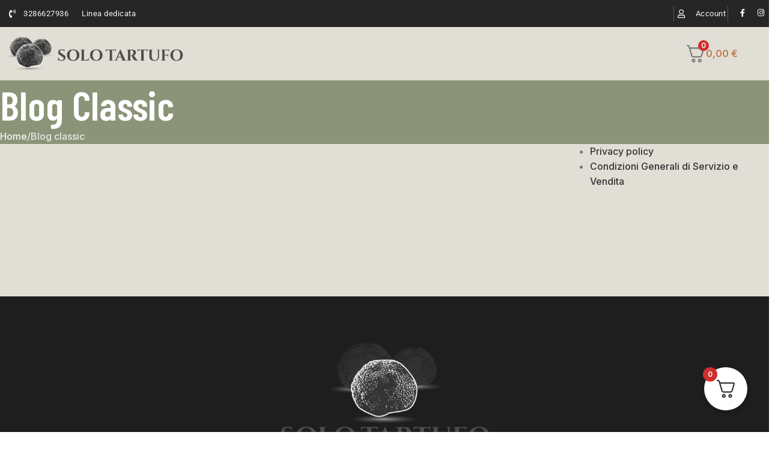

--- FILE ---
content_type: text/css
request_url: https://solotartufo.com/wp-content/uploads/elementor/css/post-4568.css?ver=1751020338
body_size: 2606
content:
.elementor-4568 .elementor-element.elementor-element-9d7691e:not(.elementor-motion-effects-element-type-background), .elementor-4568 .elementor-element.elementor-element-9d7691e > .elementor-motion-effects-container > .elementor-motion-effects-layer{background-color:#262626;}.elementor-4568 .elementor-element.elementor-element-9d7691e{transition:background 0.3s, border 0.3s, border-radius 0.3s, box-shadow 0.3s;margin:0px 0px 0px 0px;padding:10px 0px 10px 0px;}.elementor-4568 .elementor-element.elementor-element-9d7691e > .elementor-background-overlay{transition:background 0.3s, border-radius 0.3s, opacity 0.3s;}.elementor-bc-flex-widget .elementor-4568 .elementor-element.elementor-element-d2760b6.elementor-column .elementor-widget-wrap{align-items:center;}.elementor-4568 .elementor-element.elementor-element-d2760b6.elementor-column.elementor-element[data-element_type="column"] > .elementor-widget-wrap.elementor-element-populated{align-content:center;align-items:center;}.elementor-4568 .elementor-element.elementor-element-d2760b6.elementor-column > .elementor-widget-wrap{justify-content:center;}.elementor-4568 .elementor-element.elementor-element-d2760b6 > .elementor-element-populated{margin:0px 0px 0px 0px;--e-column-margin-right:0px;--e-column-margin-left:0px;padding:0px 0px 0px 0px;}.elementor-4568 .elementor-element.elementor-element-73a4707 .elementor-icon-list-items:not(.elementor-inline-items) .elementor-icon-list-item:not(:last-child){padding-bottom:calc(0px/2);}.elementor-4568 .elementor-element.elementor-element-73a4707 .elementor-icon-list-items:not(.elementor-inline-items) .elementor-icon-list-item:not(:first-child){margin-top:calc(0px/2);}.elementor-4568 .elementor-element.elementor-element-73a4707 .elementor-icon-list-items.elementor-inline-items .elementor-icon-list-item{margin-right:calc(0px/2);margin-left:calc(0px/2);}.elementor-4568 .elementor-element.elementor-element-73a4707 .elementor-icon-list-items.elementor-inline-items{margin-right:calc(-0px/2);margin-left:calc(-0px/2);}body.rtl .elementor-4568 .elementor-element.elementor-element-73a4707 .elementor-icon-list-items.elementor-inline-items .elementor-icon-list-item:after{left:calc(-0px/2);}body:not(.rtl) .elementor-4568 .elementor-element.elementor-element-73a4707 .elementor-icon-list-items.elementor-inline-items .elementor-icon-list-item:after{right:calc(-0px/2);}.elementor-4568 .elementor-element.elementor-element-73a4707 .elementor-icon-list-icon i{color:#FFFFFF;transition:color 0.3s;}.elementor-4568 .elementor-element.elementor-element-73a4707 .elementor-icon-list-icon svg{fill:#FFFFFF;transition:fill 0.3s;}.elementor-4568 .elementor-element.elementor-element-73a4707{--e-icon-list-icon-size:14px;--icon-vertical-offset:0px;}.elementor-4568 .elementor-element.elementor-element-73a4707 .elementor-icon-list-icon{padding-right:5px;}.elementor-4568 .elementor-element.elementor-element-73a4707 .elementor-icon-list-item > .elementor-icon-list-text, .elementor-4568 .elementor-element.elementor-element-73a4707 .elementor-icon-list-item > a{font-family:"Roboto", Sans-serif;font-size:13px;font-weight:400;letter-spacing:0.5px;}.elementor-4568 .elementor-element.elementor-element-73a4707 .elementor-icon-list-text{color:#F5F5F5;transition:color 0.3s;}.elementor-4568 .elementor-element.elementor-element-73a4707 .elementor-icon-list-item:hover .elementor-icon-list-text{color:#ECECEC;}.elementor-bc-flex-widget .elementor-4568 .elementor-element.elementor-element-b37b562.elementor-column .elementor-widget-wrap{align-items:center;}.elementor-4568 .elementor-element.elementor-element-b37b562.elementor-column.elementor-element[data-element_type="column"] > .elementor-widget-wrap.elementor-element-populated{align-content:center;align-items:center;}.elementor-4568 .elementor-element.elementor-element-b37b562.elementor-column > .elementor-widget-wrap{justify-content:center;}.elementor-4568 .elementor-element.elementor-element-b37b562 > .elementor-element-populated{margin:0px 0px 0px 0px;--e-column-margin-right:0px;--e-column-margin-left:0px;padding:0px 0px 0px 0px;}.elementor-4568 .elementor-element.elementor-element-0340db8 .elementor-icon-list-items:not(.elementor-inline-items) .elementor-icon-list-item:not(:last-child){padding-bottom:calc(0px/2);}.elementor-4568 .elementor-element.elementor-element-0340db8 .elementor-icon-list-items:not(.elementor-inline-items) .elementor-icon-list-item:not(:first-child){margin-top:calc(0px/2);}.elementor-4568 .elementor-element.elementor-element-0340db8 .elementor-icon-list-items.elementor-inline-items .elementor-icon-list-item{margin-right:calc(0px/2);margin-left:calc(0px/2);}.elementor-4568 .elementor-element.elementor-element-0340db8 .elementor-icon-list-items.elementor-inline-items{margin-right:calc(-0px/2);margin-left:calc(-0px/2);}body.rtl .elementor-4568 .elementor-element.elementor-element-0340db8 .elementor-icon-list-items.elementor-inline-items .elementor-icon-list-item:after{left:calc(-0px/2);}body:not(.rtl) .elementor-4568 .elementor-element.elementor-element-0340db8 .elementor-icon-list-items.elementor-inline-items .elementor-icon-list-item:after{right:calc(-0px/2);}.elementor-4568 .elementor-element.elementor-element-0340db8 .elementor-icon-list-icon i{color:#FFFFFF;transition:color 0.3s;}.elementor-4568 .elementor-element.elementor-element-0340db8 .elementor-icon-list-icon svg{fill:#FFFFFF;transition:fill 0.3s;}.elementor-4568 .elementor-element.elementor-element-0340db8{--e-icon-list-icon-size:14px;--icon-vertical-offset:0px;}.elementor-4568 .elementor-element.elementor-element-0340db8 .elementor-icon-list-icon{padding-right:10px;}.elementor-4568 .elementor-element.elementor-element-0340db8 .elementor-icon-list-item > .elementor-icon-list-text, .elementor-4568 .elementor-element.elementor-element-0340db8 .elementor-icon-list-item > a{font-family:"Roboto", Sans-serif;font-size:13px;font-weight:400;letter-spacing:0.5px;}.elementor-4568 .elementor-element.elementor-element-0340db8 .elementor-icon-list-text{color:#F5F5F5;transition:color 0.3s;}.elementor-4568 .elementor-element.elementor-element-0340db8 .elementor-icon-list-item:hover .elementor-icon-list-text{color:#ECECEC;}.elementor-4568 .elementor-element.elementor-element-15f7814 > .elementor-element-populated{margin:0px 0px 0px 0px;--e-column-margin-right:0px;--e-column-margin-left:0px;padding:0px 0px 0px 0px;}.elementor-bc-flex-widget .elementor-4568 .elementor-element.elementor-element-332bcc4.elementor-column .elementor-widget-wrap{align-items:center;}.elementor-4568 .elementor-element.elementor-element-332bcc4.elementor-column.elementor-element[data-element_type="column"] > .elementor-widget-wrap.elementor-element-populated{align-content:center;align-items:center;}.elementor-4568 .elementor-element.elementor-element-332bcc4.elementor-column > .elementor-widget-wrap{justify-content:center;}.elementor-4568 .elementor-element.elementor-element-332bcc4 > .elementor-widget-wrap > .elementor-widget:not(.elementor-widget__width-auto):not(.elementor-widget__width-initial):not(:last-child):not(.elementor-absolute){margin-bottom:0px;}.elementor-4568 .elementor-element.elementor-element-332bcc4 > .elementor-element-populated{border-style:solid;border-width:0px 1px 0px 1px;border-color:#5B5B5B;margin:0px 0px 0px 0px;--e-column-margin-right:0px;--e-column-margin-left:0px;padding:0px 0px 0px 0px;}.elementor-4568 .elementor-element.elementor-element-0d05f65 .elementor-icon-list-items:not(.elementor-inline-items) .elementor-icon-list-item:not(:last-child){padding-bottom:calc(0px/2);}.elementor-4568 .elementor-element.elementor-element-0d05f65 .elementor-icon-list-items:not(.elementor-inline-items) .elementor-icon-list-item:not(:first-child){margin-top:calc(0px/2);}.elementor-4568 .elementor-element.elementor-element-0d05f65 .elementor-icon-list-items.elementor-inline-items .elementor-icon-list-item{margin-right:calc(0px/2);margin-left:calc(0px/2);}.elementor-4568 .elementor-element.elementor-element-0d05f65 .elementor-icon-list-items.elementor-inline-items{margin-right:calc(-0px/2);margin-left:calc(-0px/2);}body.rtl .elementor-4568 .elementor-element.elementor-element-0d05f65 .elementor-icon-list-items.elementor-inline-items .elementor-icon-list-item:after{left:calc(-0px/2);}body:not(.rtl) .elementor-4568 .elementor-element.elementor-element-0d05f65 .elementor-icon-list-items.elementor-inline-items .elementor-icon-list-item:after{right:calc(-0px/2);}.elementor-4568 .elementor-element.elementor-element-0d05f65 .elementor-icon-list-icon i{color:#FFFFFF;transition:color 0.3s;}.elementor-4568 .elementor-element.elementor-element-0d05f65 .elementor-icon-list-icon svg{fill:#FFFFFF;transition:fill 0.3s;}.elementor-4568 .elementor-element.elementor-element-0d05f65{--e-icon-list-icon-size:14px;--icon-vertical-offset:0px;}.elementor-4568 .elementor-element.elementor-element-0d05f65 .elementor-icon-list-icon{padding-right:10px;}.elementor-4568 .elementor-element.elementor-element-0d05f65 .elementor-icon-list-item > .elementor-icon-list-text, .elementor-4568 .elementor-element.elementor-element-0d05f65 .elementor-icon-list-item > a{font-family:"Roboto", Sans-serif;font-size:13px;font-weight:400;letter-spacing:0.5px;}.elementor-4568 .elementor-element.elementor-element-0d05f65 .elementor-icon-list-text{color:#F5F5F5;transition:color 0.3s;}.elementor-4568 .elementor-element.elementor-element-0d05f65 .elementor-icon-list-item:hover .elementor-icon-list-text{color:#ECECEC;}.elementor-bc-flex-widget .elementor-4568 .elementor-element.elementor-element-3255ec1.elementor-column .elementor-widget-wrap{align-items:center;}.elementor-4568 .elementor-element.elementor-element-3255ec1.elementor-column.elementor-element[data-element_type="column"] > .elementor-widget-wrap.elementor-element-populated{align-content:center;align-items:center;}.elementor-4568 .elementor-element.elementor-element-3255ec1 > .elementor-element-populated{margin:0px 0px 0px 0px;--e-column-margin-right:0px;--e-column-margin-left:0px;padding:0px 0px 0px 0px;}.elementor-4568 .elementor-element.elementor-element-e3b3e3b{--grid-template-columns:repeat(0, auto);--icon-size:13px;--grid-column-gap:5px;--grid-row-gap:0px;}.elementor-4568 .elementor-element.elementor-element-e3b3e3b .elementor-widget-container{text-align:center;}.elementor-4568 .elementor-element.elementor-element-e3b3e3b .elementor-social-icon{background-color:#A0979700;--icon-padding:0.3em;}.elementor-4568 .elementor-element.elementor-element-e3b3e3b .elementor-social-icon i{color:#FFFFFF;}.elementor-4568 .elementor-element.elementor-element-e3b3e3b .elementor-social-icon svg{fill:#FFFFFF;}.elementor-4568 .elementor-element.elementor-element-e3b3e3b .elementor-social-icon:hover i{color:#ECECEC;}.elementor-4568 .elementor-element.elementor-element-e3b3e3b .elementor-social-icon:hover svg{fill:#ECECEC;}.elementor-4568 .elementor-element.elementor-element-787adfe:not(.elementor-motion-effects-element-type-background), .elementor-4568 .elementor-element.elementor-element-787adfe > .elementor-motion-effects-container > .elementor-motion-effects-layer{background-color:#262626;}.elementor-4568 .elementor-element.elementor-element-787adfe{transition:background 0.3s, border 0.3s, border-radius 0.3s, box-shadow 0.3s;margin:0px 0px 0px 0px;padding:10px 0px 10px 0px;}.elementor-4568 .elementor-element.elementor-element-787adfe > .elementor-background-overlay{transition:background 0.3s, border-radius 0.3s, opacity 0.3s;}.elementor-bc-flex-widget .elementor-4568 .elementor-element.elementor-element-d60a51c.elementor-column .elementor-widget-wrap{align-items:center;}.elementor-4568 .elementor-element.elementor-element-d60a51c.elementor-column.elementor-element[data-element_type="column"] > .elementor-widget-wrap.elementor-element-populated{align-content:center;align-items:center;}.elementor-4568 .elementor-element.elementor-element-d60a51c.elementor-column > .elementor-widget-wrap{justify-content:center;}.elementor-4568 .elementor-element.elementor-element-d60a51c > .elementor-element-populated{margin:0px 0px 0px 0px;--e-column-margin-right:0px;--e-column-margin-left:0px;padding:0px 0px 0px 0px;}.elementor-4568 .elementor-element.elementor-element-3c48d4d .elementor-icon-list-items:not(.elementor-inline-items) .elementor-icon-list-item:not(:last-child){padding-bottom:calc(0px/2);}.elementor-4568 .elementor-element.elementor-element-3c48d4d .elementor-icon-list-items:not(.elementor-inline-items) .elementor-icon-list-item:not(:first-child){margin-top:calc(0px/2);}.elementor-4568 .elementor-element.elementor-element-3c48d4d .elementor-icon-list-items.elementor-inline-items .elementor-icon-list-item{margin-right:calc(0px/2);margin-left:calc(0px/2);}.elementor-4568 .elementor-element.elementor-element-3c48d4d .elementor-icon-list-items.elementor-inline-items{margin-right:calc(-0px/2);margin-left:calc(-0px/2);}body.rtl .elementor-4568 .elementor-element.elementor-element-3c48d4d .elementor-icon-list-items.elementor-inline-items .elementor-icon-list-item:after{left:calc(-0px/2);}body:not(.rtl) .elementor-4568 .elementor-element.elementor-element-3c48d4d .elementor-icon-list-items.elementor-inline-items .elementor-icon-list-item:after{right:calc(-0px/2);}.elementor-4568 .elementor-element.elementor-element-3c48d4d .elementor-icon-list-icon i{color:#FFFFFF;transition:color 0.3s;}.elementor-4568 .elementor-element.elementor-element-3c48d4d .elementor-icon-list-icon svg{fill:#FFFFFF;transition:fill 0.3s;}.elementor-4568 .elementor-element.elementor-element-3c48d4d{--e-icon-list-icon-size:14px;--icon-vertical-offset:0px;}.elementor-4568 .elementor-element.elementor-element-3c48d4d .elementor-icon-list-icon{padding-right:10px;}.elementor-4568 .elementor-element.elementor-element-3c48d4d .elementor-icon-list-item > .elementor-icon-list-text, .elementor-4568 .elementor-element.elementor-element-3c48d4d .elementor-icon-list-item > a{font-family:"Roboto", Sans-serif;font-size:13px;font-weight:400;letter-spacing:0.5px;}.elementor-4568 .elementor-element.elementor-element-3c48d4d .elementor-icon-list-text{color:#F5F5F5;transition:color 0.3s;}.elementor-4568 .elementor-element.elementor-element-3c48d4d .elementor-icon-list-item:hover .elementor-icon-list-text{color:#ECECEC;}.elementor-bc-flex-widget .elementor-4568 .elementor-element.elementor-element-9ec34eb.elementor-column .elementor-widget-wrap{align-items:center;}.elementor-4568 .elementor-element.elementor-element-9ec34eb.elementor-column.elementor-element[data-element_type="column"] > .elementor-widget-wrap.elementor-element-populated{align-content:center;align-items:center;}.elementor-4568 .elementor-element.elementor-element-9ec34eb.elementor-column > .elementor-widget-wrap{justify-content:center;}.elementor-4568 .elementor-element.elementor-element-9ec34eb > .elementor-element-populated{margin:0px 0px 0px 0px;--e-column-margin-right:0px;--e-column-margin-left:0px;padding:0px 0px 0px 0px;}.elementor-4568 .elementor-element.elementor-element-102b936 .elementor-icon-list-items:not(.elementor-inline-items) .elementor-icon-list-item:not(:last-child){padding-bottom:calc(0px/2);}.elementor-4568 .elementor-element.elementor-element-102b936 .elementor-icon-list-items:not(.elementor-inline-items) .elementor-icon-list-item:not(:first-child){margin-top:calc(0px/2);}.elementor-4568 .elementor-element.elementor-element-102b936 .elementor-icon-list-items.elementor-inline-items .elementor-icon-list-item{margin-right:calc(0px/2);margin-left:calc(0px/2);}.elementor-4568 .elementor-element.elementor-element-102b936 .elementor-icon-list-items.elementor-inline-items{margin-right:calc(-0px/2);margin-left:calc(-0px/2);}body.rtl .elementor-4568 .elementor-element.elementor-element-102b936 .elementor-icon-list-items.elementor-inline-items .elementor-icon-list-item:after{left:calc(-0px/2);}body:not(.rtl) .elementor-4568 .elementor-element.elementor-element-102b936 .elementor-icon-list-items.elementor-inline-items .elementor-icon-list-item:after{right:calc(-0px/2);}.elementor-4568 .elementor-element.elementor-element-102b936 .elementor-icon-list-icon i{color:#FFFFFF;transition:color 0.3s;}.elementor-4568 .elementor-element.elementor-element-102b936 .elementor-icon-list-icon svg{fill:#FFFFFF;transition:fill 0.3s;}.elementor-4568 .elementor-element.elementor-element-102b936{--e-icon-list-icon-size:14px;--icon-vertical-offset:0px;}.elementor-4568 .elementor-element.elementor-element-102b936 .elementor-icon-list-icon{padding-right:10px;}.elementor-4568 .elementor-element.elementor-element-102b936 .elementor-icon-list-item > .elementor-icon-list-text, .elementor-4568 .elementor-element.elementor-element-102b936 .elementor-icon-list-item > a{font-family:"Roboto", Sans-serif;font-size:13px;font-weight:400;letter-spacing:0.5px;}.elementor-4568 .elementor-element.elementor-element-102b936 .elementor-icon-list-text{color:#F5F5F5;transition:color 0.3s;}.elementor-4568 .elementor-element.elementor-element-102b936 .elementor-icon-list-item:hover .elementor-icon-list-text{color:#ECECEC;}.elementor-bc-flex-widget .elementor-4568 .elementor-element.elementor-element-25b5689.elementor-column .elementor-widget-wrap{align-items:center;}.elementor-4568 .elementor-element.elementor-element-25b5689.elementor-column.elementor-element[data-element_type="column"] > .elementor-widget-wrap.elementor-element-populated{align-content:center;align-items:center;}.elementor-4568 .elementor-element.elementor-element-25b5689 > .elementor-element-populated{margin:0px 0px 0px 0px;--e-column-margin-right:0px;--e-column-margin-left:0px;padding:0px 0px 0px 0px;}.elementor-4568 .elementor-element.elementor-element-77f6f40{--grid-template-columns:repeat(0, auto);--icon-size:13px;--grid-column-gap:5px;--grid-row-gap:0px;}.elementor-4568 .elementor-element.elementor-element-77f6f40 .elementor-widget-container{text-align:center;}.elementor-4568 .elementor-element.elementor-element-77f6f40 .elementor-social-icon{background-color:#A0979700;--icon-padding:0.3em;}.elementor-4568 .elementor-element.elementor-element-77f6f40 .elementor-social-icon i{color:#FFFFFF;}.elementor-4568 .elementor-element.elementor-element-77f6f40 .elementor-social-icon svg{fill:#FFFFFF;}.elementor-4568 .elementor-element.elementor-element-77f6f40 .elementor-social-icon:hover i{color:#ECECEC;}.elementor-4568 .elementor-element.elementor-element-77f6f40 .elementor-social-icon:hover svg{fill:#ECECEC;}.elementor-4568 .elementor-element.elementor-element-7ca935e > .elementor-element-populated{margin:0px 0px 0px 0px;--e-column-margin-right:0px;--e-column-margin-left:0px;padding:0px 0px 0px 0px;}.elementor-bc-flex-widget .elementor-4568 .elementor-element.elementor-element-399836a.elementor-column .elementor-widget-wrap{align-items:center;}.elementor-4568 .elementor-element.elementor-element-399836a.elementor-column.elementor-element[data-element_type="column"] > .elementor-widget-wrap.elementor-element-populated{align-content:center;align-items:center;}.elementor-4568 .elementor-element.elementor-element-399836a.elementor-column > .elementor-widget-wrap{justify-content:center;}.elementor-4568 .elementor-element.elementor-element-399836a > .elementor-widget-wrap > .elementor-widget:not(.elementor-widget__width-auto):not(.elementor-widget__width-initial):not(:last-child):not(.elementor-absolute){margin-bottom:0px;}.elementor-4568 .elementor-element.elementor-element-399836a > .elementor-element-populated{border-style:solid;border-width:0px 1px 0px 1px;border-color:#5B5B5B;margin:0px 0px 0px 0px;--e-column-margin-right:0px;--e-column-margin-left:0px;padding:0px 0px 0px 0px;}.elementor-4568 .elementor-element.elementor-element-5601d82 .elementor-icon-list-items:not(.elementor-inline-items) .elementor-icon-list-item:not(:last-child){padding-bottom:calc(0px/2);}.elementor-4568 .elementor-element.elementor-element-5601d82 .elementor-icon-list-items:not(.elementor-inline-items) .elementor-icon-list-item:not(:first-child){margin-top:calc(0px/2);}.elementor-4568 .elementor-element.elementor-element-5601d82 .elementor-icon-list-items.elementor-inline-items .elementor-icon-list-item{margin-right:calc(0px/2);margin-left:calc(0px/2);}.elementor-4568 .elementor-element.elementor-element-5601d82 .elementor-icon-list-items.elementor-inline-items{margin-right:calc(-0px/2);margin-left:calc(-0px/2);}body.rtl .elementor-4568 .elementor-element.elementor-element-5601d82 .elementor-icon-list-items.elementor-inline-items .elementor-icon-list-item:after{left:calc(-0px/2);}body:not(.rtl) .elementor-4568 .elementor-element.elementor-element-5601d82 .elementor-icon-list-items.elementor-inline-items .elementor-icon-list-item:after{right:calc(-0px/2);}.elementor-4568 .elementor-element.elementor-element-5601d82 .elementor-icon-list-icon i{color:#FFFFFF;transition:color 0.3s;}.elementor-4568 .elementor-element.elementor-element-5601d82 .elementor-icon-list-icon svg{fill:#FFFFFF;transition:fill 0.3s;}.elementor-4568 .elementor-element.elementor-element-5601d82{--e-icon-list-icon-size:14px;--icon-vertical-offset:0px;}.elementor-4568 .elementor-element.elementor-element-5601d82 .elementor-icon-list-icon{padding-right:10px;}.elementor-4568 .elementor-element.elementor-element-5601d82 .elementor-icon-list-item > .elementor-icon-list-text, .elementor-4568 .elementor-element.elementor-element-5601d82 .elementor-icon-list-item > a{font-family:"Roboto", Sans-serif;font-size:13px;font-weight:400;letter-spacing:0.5px;}.elementor-4568 .elementor-element.elementor-element-5601d82 .elementor-icon-list-text{color:#F5F5F5;transition:color 0.3s;}.elementor-4568 .elementor-element.elementor-element-5601d82 .elementor-icon-list-item:hover .elementor-icon-list-text{color:#ECECEC;}.elementor-4568 .elementor-element.elementor-element-f5d1d3a:not(.elementor-motion-effects-element-type-background), .elementor-4568 .elementor-element.elementor-element-f5d1d3a > .elementor-motion-effects-container > .elementor-motion-effects-layer{background-color:var( --e-global-color-3e41836 );}.elementor-4568 .elementor-element.elementor-element-f5d1d3a{transition:background 0.3s, border 0.3s, border-radius 0.3s, box-shadow 0.3s;}.elementor-4568 .elementor-element.elementor-element-f5d1d3a > .elementor-background-overlay{transition:background 0.3s, border-radius 0.3s, opacity 0.3s;}.elementor-bc-flex-widget .elementor-4568 .elementor-element.elementor-element-66db477.elementor-column .elementor-widget-wrap{align-items:center;}.elementor-4568 .elementor-element.elementor-element-66db477.elementor-column.elementor-element[data-element_type="column"] > .elementor-widget-wrap.elementor-element-populated{align-content:center;align-items:center;}.elementor-4568 .elementor-element.elementor-element-707fb7c{text-align:left;}.elementor-4568 .elementor-element.elementor-element-707fb7c img{width:91%;max-width:91%;}.elementor-bc-flex-widget .elementor-4568 .elementor-element.elementor-element-1fa50e1.elementor-column .elementor-widget-wrap{align-items:center;}.elementor-4568 .elementor-element.elementor-element-1fa50e1.elementor-column.elementor-element[data-element_type="column"] > .elementor-widget-wrap.elementor-element-populated{align-content:center;align-items:center;}.elementor-4568 .elementor-element.elementor-element-1fa50e1.elementor-column > .elementor-widget-wrap{justify-content:center;}.elementor-4568 .elementor-element.elementor-element-effe3f0 .elementor-menu-toggle{margin:0 auto;}.elementor-4568 .elementor-element.elementor-element-effe3f0 .elementor-nav-menu .elementor-item{font-family:"Roboto", Sans-serif;font-weight:300;}.elementor-4568 .elementor-element.elementor-element-effe3f0 .elementor-nav-menu--main .elementor-item{color:#FFFFFF;fill:#FFFFFF;}.elementor-4568 .elementor-element.elementor-element-effe3f0 .elementor-nav-menu--main .elementor-item:hover,
					.elementor-4568 .elementor-element.elementor-element-effe3f0 .elementor-nav-menu--main .elementor-item.elementor-item-active,
					.elementor-4568 .elementor-element.elementor-element-effe3f0 .elementor-nav-menu--main .elementor-item.highlighted,
					.elementor-4568 .elementor-element.elementor-element-effe3f0 .elementor-nav-menu--main .elementor-item:focus{color:#EEEEEE;fill:#EEEEEE;}.elementor-4568 .elementor-element.elementor-element-effe3f0 div.elementor-menu-toggle{color:#FFFFFF;}.elementor-4568 .elementor-element.elementor-element-effe3f0 div.elementor-menu-toggle svg{fill:#FFFFFF;}.elementor-bc-flex-widget .elementor-4568 .elementor-element.elementor-element-6bd0cb3.elementor-column .elementor-widget-wrap{align-items:center;}.elementor-4568 .elementor-element.elementor-element-6bd0cb3.elementor-column.elementor-element[data-element_type="column"] > .elementor-widget-wrap.elementor-element-populated{align-content:center;align-items:center;}.elementor-4568 .elementor-element.elementor-element-f28a12e{width:auto;max-width:auto;}.elementor-4568 .elementor-element.elementor-element-f28a12e > .elementor-widget-container{margin:0px 10px 0px 0px;}.elementor-4568 .elementor-element.elementor-element-f28a12e .elementor-search-form{text-align:left;}.elementor-4568 .elementor-element.elementor-element-f28a12e .elementor-search-form__toggle{--e-search-form-toggle-size:29px;--e-search-form-toggle-color:#F4F4F4;}.elementor-4568 .elementor-element.elementor-element-f28a12e .elementor-search-form__input,
					.elementor-4568 .elementor-element.elementor-element-f28a12e .elementor-search-form__icon,
					.elementor-4568 .elementor-element.elementor-element-f28a12e .elementor-lightbox .dialog-lightbox-close-button,
					.elementor-4568 .elementor-element.elementor-element-f28a12e .elementor-lightbox .dialog-lightbox-close-button:hover,
					.elementor-4568 .elementor-element.elementor-element-f28a12e.elementor-search-form--skin-full_screen input[type="search"].elementor-search-form__input{color:#FAFAFA;fill:#FAFAFA;}.elementor-4568 .elementor-element.elementor-element-f28a12e:not(.elementor-search-form--skin-full_screen) .elementor-search-form__container{border-radius:3px;}.elementor-4568 .elementor-element.elementor-element-f28a12e.elementor-search-form--skin-full_screen input[type="search"].elementor-search-form__input{border-radius:3px;}.elementor-4568 .elementor-element.elementor-element-16c7e31{width:auto;max-width:auto;}.elementor-4568 .elementor-element.elementor-element-85b204e:not(.elementor-motion-effects-element-type-background), .elementor-4568 .elementor-element.elementor-element-85b204e > .elementor-motion-effects-container > .elementor-motion-effects-layer{background-color:#E0DED5;}.elementor-4568 .elementor-element.elementor-element-85b204e{transition:background 0.3s, border 0.3s, border-radius 0.3s, box-shadow 0.3s;}.elementor-4568 .elementor-element.elementor-element-85b204e > .elementor-background-overlay{transition:background 0.3s, border-radius 0.3s, opacity 0.3s;}.elementor-bc-flex-widget .elementor-4568 .elementor-element.elementor-element-7168ab3.elementor-column .elementor-widget-wrap{align-items:center;}.elementor-4568 .elementor-element.elementor-element-7168ab3.elementor-column.elementor-element[data-element_type="column"] > .elementor-widget-wrap.elementor-element-populated{align-content:center;align-items:center;}.elementor-4568 .elementor-element.elementor-element-a5c970a{text-align:left;}.elementor-4568 .elementor-element.elementor-element-a5c970a img{width:91%;max-width:91%;}.elementor-bc-flex-widget .elementor-4568 .elementor-element.elementor-element-9d67a69.elementor-column .elementor-widget-wrap{align-items:center;}.elementor-4568 .elementor-element.elementor-element-9d67a69.elementor-column.elementor-element[data-element_type="column"] > .elementor-widget-wrap.elementor-element-populated{align-content:center;align-items:center;}.elementor-4568 .elementor-element.elementor-element-9d67a69.elementor-column > .elementor-widget-wrap{justify-content:center;}.elementor-4568 .elementor-element.elementor-element-7aa0dc8 .elementor-menu-toggle{margin:0 auto;}.elementor-4568 .elementor-element.elementor-element-7aa0dc8 .elementor-nav-menu .elementor-item{font-family:"Roboto", Sans-serif;font-weight:300;}.elementor-4568 .elementor-element.elementor-element-7aa0dc8 .elementor-nav-menu--main .elementor-item{color:#FFFFFF;fill:#FFFFFF;}.elementor-4568 .elementor-element.elementor-element-7aa0dc8 .elementor-nav-menu--main .elementor-item:hover,
					.elementor-4568 .elementor-element.elementor-element-7aa0dc8 .elementor-nav-menu--main .elementor-item.elementor-item-active,
					.elementor-4568 .elementor-element.elementor-element-7aa0dc8 .elementor-nav-menu--main .elementor-item.highlighted,
					.elementor-4568 .elementor-element.elementor-element-7aa0dc8 .elementor-nav-menu--main .elementor-item:focus{color:#EEEEEE;fill:#EEEEEE;}.elementor-4568 .elementor-element.elementor-element-7aa0dc8 div.elementor-menu-toggle{color:#FFFFFF;}.elementor-4568 .elementor-element.elementor-element-7aa0dc8 div.elementor-menu-toggle svg{fill:#FFFFFF;}.elementor-bc-flex-widget .elementor-4568 .elementor-element.elementor-element-575e296.elementor-column .elementor-widget-wrap{align-items:center;}.elementor-4568 .elementor-element.elementor-element-575e296.elementor-column.elementor-element[data-element_type="column"] > .elementor-widget-wrap.elementor-element-populated{align-content:center;align-items:center;}.elementor-4568 .elementor-element.elementor-element-ea27538{width:auto;max-width:auto;}.elementor-4568 .elementor-element.elementor-element-ea27538 > .elementor-widget-container{margin:0px 10px 0px 0px;}.elementor-4568 .elementor-element.elementor-element-ea27538 .elementor-search-form{text-align:left;}.elementor-4568 .elementor-element.elementor-element-ea27538 .elementor-search-form__toggle{--e-search-form-toggle-size:29px;--e-search-form-toggle-color:#F4F4F4;}.elementor-4568 .elementor-element.elementor-element-ea27538 .elementor-search-form__input,
					.elementor-4568 .elementor-element.elementor-element-ea27538 .elementor-search-form__icon,
					.elementor-4568 .elementor-element.elementor-element-ea27538 .elementor-lightbox .dialog-lightbox-close-button,
					.elementor-4568 .elementor-element.elementor-element-ea27538 .elementor-lightbox .dialog-lightbox-close-button:hover,
					.elementor-4568 .elementor-element.elementor-element-ea27538.elementor-search-form--skin-full_screen input[type="search"].elementor-search-form__input{color:#FAFAFA;fill:#FAFAFA;}.elementor-4568 .elementor-element.elementor-element-ea27538:not(.elementor-search-form--skin-full_screen) .elementor-search-form__container{border-radius:3px;}.elementor-4568 .elementor-element.elementor-element-ea27538.elementor-search-form--skin-full_screen input[type="search"].elementor-search-form__input{border-radius:3px;}.elementor-4568 .elementor-element.elementor-element-a74d843{width:auto;max-width:auto;}.elementor-theme-builder-content-area{height:400px;}.elementor-location-header:before, .elementor-location-footer:before{content:"";display:table;clear:both;}@media(max-width:768px){.elementor-4568 .elementor-element.elementor-element-d2760b6{width:50%;}.elementor-4568 .elementor-element.elementor-element-b37b562{width:50%;}.elementor-4568 .elementor-element.elementor-element-332bcc4{width:50%;}.elementor-4568 .elementor-element.elementor-element-3255ec1{width:50%;}.elementor-4568 .elementor-element.elementor-element-e3b3e3b .elementor-widget-container{text-align:center;}.elementor-4568 .elementor-element.elementor-element-d60a51c{width:33%;}.elementor-4568 .elementor-element.elementor-element-9ec34eb{width:32%;}.elementor-4568 .elementor-element.elementor-element-102b936 > .elementor-widget-container{margin:0px 0px 0px -10px;}.elementor-4568 .elementor-element.elementor-element-25b5689{width:35%;}.elementor-4568 .elementor-element.elementor-element-25b5689 > .elementor-element-populated{margin:0px 0px 0px 0px;--e-column-margin-right:0px;--e-column-margin-left:0px;}.elementor-4568 .elementor-element.elementor-element-77f6f40 .elementor-widget-container{text-align:center;}.elementor-4568 .elementor-element.elementor-element-77f6f40 > .elementor-widget-container{margin:0px 0px 0px 10px;}.elementor-4568 .elementor-element.elementor-element-7ca935e{width:50%;}.elementor-4568 .elementor-element.elementor-element-7ca935e > .elementor-element-populated{margin:0px 0px 0px 0px;--e-column-margin-right:0px;--e-column-margin-left:0px;}.elementor-4568 .elementor-element.elementor-element-399836a{width:50%;}.elementor-4568 .elementor-element.elementor-element-399836a > .elementor-element-populated{border-width:0px 1px 0px 0px;margin:0px 0px 0px 0px;--e-column-margin-right:0px;--e-column-margin-left:0px;}.elementor-4568 .elementor-element.elementor-element-66db477{width:57%;}.elementor-4568 .elementor-element.elementor-element-1fa50e1{width:17%;}.elementor-4568 .elementor-element.elementor-element-effe3f0 > .elementor-widget-container{margin:0px 5px 0px 0px;}.elementor-4568 .elementor-element.elementor-element-6bd0cb3{width:26%;}.elementor-4568 .elementor-element.elementor-element-16c7e31 > .elementor-widget-container{margin:0px 0px 0px 18px;}.elementor-4568 .elementor-element.elementor-element-7168ab3{width:58%;}.elementor-4568 .elementor-element.elementor-element-9d67a69{width:18%;}.elementor-4568 .elementor-element.elementor-element-7aa0dc8 > .elementor-widget-container{margin:0px 5px 0px 0px;}.elementor-4568 .elementor-element.elementor-element-575e296{width:23%;}.elementor-4568 .elementor-element.elementor-element-a74d843 > .elementor-widget-container{margin:0px 0px 0px 10px;}}@media(min-width:769px){.elementor-4568 .elementor-element.elementor-element-d2760b6{width:11.268%;}.elementor-4568 .elementor-element.elementor-element-b37b562{width:28.732%;}.elementor-4568 .elementor-element.elementor-element-15f7814{width:46.998%;}.elementor-4568 .elementor-element.elementor-element-332bcc4{width:7.042%;}.elementor-4568 .elementor-element.elementor-element-3255ec1{width:5.954%;}.elementor-4568 .elementor-element.elementor-element-d60a51c{width:11.268%;}.elementor-4568 .elementor-element.elementor-element-9ec34eb{width:28.732%;}.elementor-4568 .elementor-element.elementor-element-25b5689{width:5.954%;}.elementor-4568 .elementor-element.elementor-element-7ca935e{width:46.998%;}.elementor-4568 .elementor-element.elementor-element-399836a{width:7.042%;}.elementor-4568 .elementor-element.elementor-element-66db477{width:27.895%;}.elementor-4568 .elementor-element.elementor-element-1fa50e1{width:59.769%;}.elementor-4568 .elementor-element.elementor-element-6bd0cb3{width:12%;}.elementor-4568 .elementor-element.elementor-element-7168ab3{width:27.895%;}.elementor-4568 .elementor-element.elementor-element-9d67a69{width:59.769%;}.elementor-4568 .elementor-element.elementor-element-575e296{width:12%;}}@media(max-width:1024px) and (min-width:769px){.elementor-4568 .elementor-element.elementor-element-d2760b6{width:20%;}.elementor-4568 .elementor-element.elementor-element-b37b562{width:20%;}.elementor-4568 .elementor-element.elementor-element-15f7814{width:30%;}.elementor-4568 .elementor-element.elementor-element-332bcc4{width:15%;}.elementor-4568 .elementor-element.elementor-element-3255ec1{width:15%;}.elementor-4568 .elementor-element.elementor-element-d60a51c{width:20%;}.elementor-4568 .elementor-element.elementor-element-9ec34eb{width:20%;}.elementor-4568 .elementor-element.elementor-element-25b5689{width:15%;}.elementor-4568 .elementor-element.elementor-element-7ca935e{width:30%;}.elementor-4568 .elementor-element.elementor-element-399836a{width:15%;}.elementor-4568 .elementor-element.elementor-element-66db477{width:27%;}.elementor-4568 .elementor-element.elementor-element-1fa50e1{width:57%;}.elementor-4568 .elementor-element.elementor-element-6bd0cb3{width:16%;}.elementor-4568 .elementor-element.elementor-element-7168ab3{width:27%;}.elementor-4568 .elementor-element.elementor-element-9d67a69{width:57%;}.elementor-4568 .elementor-element.elementor-element-575e296{width:16%;}}/* Start custom CSS for shortcode, class: .elementor-element-16c7e31 *//* Hide subtotal */ span.xoo-wsc-sc-subt { display: none; }
span.xoo-wsc-sc-count {margin-top: -20px; margin-right: -46px !important;}
.xoo-wsc-sc-bki {color: white;}/* End custom CSS */
/* Start custom CSS for shortcode, class: .elementor-element-a74d843 *//* Hide subtotal */ span.xoo-wsc-sc-subt { display: none; }
span.xoo-wsc-sc-count {margin-top: -20px; margin-right: -46px !important;}
.xoo-wsc-sc-bki {color: white;}/* End custom CSS */

--- FILE ---
content_type: text/css
request_url: https://solotartufo.com/wp-content/uploads/elementor/css/post-4571.css?ver=1751020338
body_size: 665
content:
.elementor-4571 .elementor-element.elementor-element-4232bdf:not(.elementor-motion-effects-element-type-background), .elementor-4571 .elementor-element.elementor-element-4232bdf > .elementor-motion-effects-container > .elementor-motion-effects-layer{background-color:#1E1E1E;}.elementor-4571 .elementor-element.elementor-element-4232bdf{transition:background 0.3s, border 0.3s, border-radius 0.3s, box-shadow 0.3s;padding:5% 0% 5% 0%;}.elementor-4571 .elementor-element.elementor-element-4232bdf > .elementor-background-overlay{transition:background 0.3s, border-radius 0.3s, opacity 0.3s;}.elementor-4571 .elementor-element.elementor-element-19e2ec04 > .elementor-widget-wrap > .elementor-widget:not(.elementor-widget__width-auto):not(.elementor-widget__width-initial):not(:last-child):not(.elementor-absolute){margin-bottom:5px;}.elementor-4571 .elementor-element.elementor-element-290b11a{text-align:center;}.elementor-4571 .elementor-element.elementor-element-290b11a img{width:28%;}.elementor-4571 .elementor-element.elementor-element-1c09ed03{padding:4% 0% 5% 0%;}.elementor-4571 .elementor-element.elementor-element-7d7aea11 .elementor-icon-list-icon i{transition:color 0.3s;}.elementor-4571 .elementor-element.elementor-element-7d7aea11 .elementor-icon-list-icon svg{transition:fill 0.3s;}.elementor-4571 .elementor-element.elementor-element-7d7aea11{--e-icon-list-icon-size:14px;--icon-vertical-offset:0px;}.elementor-4571 .elementor-element.elementor-element-7d7aea11 .elementor-icon-list-item > .elementor-icon-list-text, .elementor-4571 .elementor-element.elementor-element-7d7aea11 .elementor-icon-list-item > a{font-family:"Roboto", Sans-serif;font-size:14px;font-weight:600;letter-spacing:0.5px;}.elementor-4571 .elementor-element.elementor-element-7d7aea11 .elementor-icon-list-text{color:#F5F5F5;transition:color 0.3s;}.elementor-4571 .elementor-element.elementor-element-7d7aea11 .elementor-icon-list-item:hover .elementor-icon-list-text{color:#ECECEC;}.elementor-4571 .elementor-element.elementor-element-14a98493 .elementor-icon-list-icon i{transition:color 0.3s;}.elementor-4571 .elementor-element.elementor-element-14a98493 .elementor-icon-list-icon svg{transition:fill 0.3s;}.elementor-4571 .elementor-element.elementor-element-14a98493{--e-icon-list-icon-size:14px;--icon-vertical-offset:0px;}.elementor-4571 .elementor-element.elementor-element-14a98493 .elementor-icon-list-item > .elementor-icon-list-text, .elementor-4571 .elementor-element.elementor-element-14a98493 .elementor-icon-list-item > a{font-family:"Roboto", Sans-serif;font-size:14px;font-weight:600;letter-spacing:0.5px;}.elementor-4571 .elementor-element.elementor-element-14a98493 .elementor-icon-list-text{color:#F5F5F5;transition:color 0.3s;}.elementor-4571 .elementor-element.elementor-element-14a98493 .elementor-icon-list-item:hover .elementor-icon-list-text{color:#ECECEC;}.elementor-4571 .elementor-element.elementor-element-d2a7d05{text-align:center;}.elementor-4571 .elementor-element.elementor-element-d2a7d05 .elementor-heading-title{font-family:"Roboto", Sans-serif;font-weight:400;color:#FFFFFF;}.elementor-4571 .elementor-element.elementor-element-cfd53a8{--grid-template-columns:repeat(0, auto);--icon-size:16px;--grid-column-gap:5px;--grid-row-gap:0px;}.elementor-4571 .elementor-element.elementor-element-cfd53a8 .elementor-widget-container{text-align:center;}.elementor-4571 .elementor-element.elementor-element-cfd53a8 .elementor-social-icon{background-color:#A0979700;--icon-padding:0.3em;}.elementor-4571 .elementor-element.elementor-element-cfd53a8 .elementor-social-icon i{color:#FFFFFF;}.elementor-4571 .elementor-element.elementor-element-cfd53a8 .elementor-social-icon svg{fill:#FFFFFF;}.elementor-4571 .elementor-element.elementor-element-cfd53a8 .elementor-social-icon:hover i{color:#ECECEC;}.elementor-4571 .elementor-element.elementor-element-cfd53a8 .elementor-social-icon:hover svg{fill:#ECECEC;}.elementor-theme-builder-content-area{height:400px;}.elementor-location-header:before, .elementor-location-footer:before{content:"";display:table;clear:both;}@media(min-width:769px){.elementor-4571 .elementor-element.elementor-element-13eb07e5{width:42.589%;}.elementor-4571 .elementor-element.elementor-element-15658378{width:57.411%;}}@media(max-width:768px){.elementor-4571 .elementor-element.elementor-element-290b11a img{width:50%;max-width:50%;}.elementor-4571 .elementor-element.elementor-element-d2a7d05{text-align:center;}.elementor-4571 .elementor-element.elementor-element-cfd53a8 .elementor-widget-container{text-align:center;}}

--- FILE ---
content_type: text/css
request_url: https://solotartufo.com/wp-content/uploads/2025/06/xts-header_713193-1749393616.css?ver=8.2.2
body_size: 434
content:
:root{
	--wd-top-bar-h: .00001px;
	--wd-top-bar-sm-h: .00001px;
	--wd-top-bar-sticky-h: .00001px;
	--wd-top-bar-brd-w: .00001px;

	--wd-header-general-h: 85px;
	--wd-header-general-sm-h: 60px;
	--wd-header-general-sticky-h: 85px;
	--wd-header-general-brd-w: 1px;

	--wd-header-bottom-h: .00001px;
	--wd-header-bottom-sm-h: .00001px;
	--wd-header-bottom-sticky-h: .00001px;
	--wd-header-bottom-brd-w: .00001px;

	--wd-header-clone-h: .00001px;

	--wd-header-brd-w: calc(var(--wd-top-bar-brd-w) + var(--wd-header-general-brd-w) + var(--wd-header-bottom-brd-w));
	--wd-header-h: calc(var(--wd-top-bar-h) + var(--wd-header-general-h) + var(--wd-header-bottom-h) + var(--wd-header-brd-w));
	--wd-header-sticky-h: calc(var(--wd-top-bar-sticky-h) + var(--wd-header-general-sticky-h) + var(--wd-header-bottom-sticky-h) + var(--wd-header-clone-h) + var(--wd-header-brd-w));
	--wd-header-sm-h: calc(var(--wd-top-bar-sm-h) + var(--wd-header-general-sm-h) + var(--wd-header-bottom-sm-h) + var(--wd-header-brd-w));
}


.whb-sticked .whb-general-header .wd-dropdown:not(.sub-sub-menu) {
	margin-top: 22.5px;
}

.whb-sticked .whb-general-header .wd-dropdown:not(.sub-sub-menu):after {
	height: 32.5px;
}


:root:has(.whb-general-header.whb-border-boxed) {
	--wd-header-general-brd-w: .00001px;
}

@media (max-width: 1024px) {
:root:has(.whb-general-header.whb-hidden-mobile) {
	--wd-header-general-brd-w: .00001px;
}
}




		
.whb-yvwgii6wf9n7qrf0mvz8 form.searchform {
	--wd-form-height: 46px;
}
.whb-row .whb-nb865wam0a261exb9qfm.wd-tools-element .wd-tools-inner, .whb-row .whb-nb865wam0a261exb9qfm.wd-tools-element > a > .wd-tools-icon {
	color: rgba(255, 255, 255, 1);
	background-color: rgba(36, 36, 36, 1);
}
.whb-row .whb-nb865wam0a261exb9qfm.wd-tools-element:hover .wd-tools-inner, .whb-row .whb-nb865wam0a261exb9qfm.wd-tools-element:hover > a > .wd-tools-icon {
	color: rgba(255, 255, 255, 1);
	background-color: rgba(51, 51, 51, 1);
}
.whb-nb865wam0a261exb9qfm.wd-tools-element.wd-design-8 .wd-tools-icon {
	color: rgba(255, 255, 255, 1);
	background-color: rgba(36, 36, 36, 1);
}
.whb-nb865wam0a261exb9qfm.wd-tools-element.wd-design-8:hover .wd-tools-icon {
	color: rgba(255, 255, 255, 1);
	background-color: rgba(51, 51, 51, 1);
}
.whb-row .whb-480y3pg2j6cso1aldup7.wd-tools-element .wd-tools-inner, .whb-row .whb-480y3pg2j6cso1aldup7.wd-tools-element > a > .wd-tools-icon {
	color: rgba(255, 255, 255, 1);
	background-color: rgba(36, 36, 36, 1);
}
.whb-row .whb-480y3pg2j6cso1aldup7.wd-tools-element:hover .wd-tools-inner, .whb-row .whb-480y3pg2j6cso1aldup7.wd-tools-element:hover > a > .wd-tools-icon {
	color: rgba(255, 255, 255, 1);
	background-color: rgba(51, 51, 51, 1);
}
.whb-480y3pg2j6cso1aldup7.wd-tools-element.wd-design-8 .wd-tools-icon {
	color: rgba(255, 255, 255, 1);
	background-color: rgba(36, 36, 36, 1);
}
.whb-480y3pg2j6cso1aldup7.wd-tools-element.wd-design-8:hover .wd-tools-icon {
	color: rgba(255, 255, 255, 1);
	background-color: rgba(51, 51, 51, 1);
}
.whb-general-header {
	background-color: rgba(139, 148, 120, 1);border-color: rgba(255, 255, 255, 0.11);border-bottom-width: 1px;border-bottom-style: solid;
}


--- FILE ---
content_type: text/css
request_url: https://solotartufo.com/wp-content/uploads/2025/06/xts-theme_settings_default-1751124836.css?ver=8.2.2
body_size: 1362
content:
@font-face {
	font-weight: normal;
	font-style: normal;
	font-family: "woodmart-font";
	src: url("//solotartufo.com/wp-content/themes/woodmart/fonts/woodmart-font-2-400.woff2?v=8.2.2") format("woff2");
}

@font-face {
	font-family: "star";
	font-weight: 400;
	font-style: normal;
	src: url("//solotartufo.com/wp-content/plugins/woocommerce/assets/fonts/star.eot?#iefix") format("embedded-opentype"), url("//solotartufo.com/wp-content/plugins/woocommerce/assets/fonts/star.woff") format("woff"), url("//solotartufo.com/wp-content/plugins/woocommerce/assets/fonts/star.ttf") format("truetype"), url("//solotartufo.com/wp-content/plugins/woocommerce/assets/fonts/star.svg#star") format("svg");
}

@font-face {
	font-family: "WooCommerce";
	font-weight: 400;
	font-style: normal;
	src: url("//solotartufo.com/wp-content/plugins/woocommerce/assets/fonts/WooCommerce.eot?#iefix") format("embedded-opentype"), url("//solotartufo.com/wp-content/plugins/woocommerce/assets/fonts/WooCommerce.woff") format("woff"), url("//solotartufo.com/wp-content/plugins/woocommerce/assets/fonts/WooCommerce.ttf") format("truetype"), url("//solotartufo.com/wp-content/plugins/woocommerce/assets/fonts/WooCommerce.svg#WooCommerce") format("svg");
}

:root {
	--wd-text-font: "Inter", Arial, Helvetica, sans-serif;
	--wd-text-font-weight: 500;
	--wd-text-color: #767676;
	--wd-text-font-size: 16px;
	--wd-title-font: "Barlow Condensed", Arial, Helvetica, sans-serif;
	--wd-title-font-weight: 600;
	--wd-title-color: #242424;
	--wd-entities-title-font: "Barlow Condensed", Arial, Helvetica, sans-serif;
	--wd-entities-title-font-weight: 600;
	--wd-entities-title-color: #333333;
	--wd-entities-title-color-hover: rgb(51 51 51 / 65%);
	--wd-alternative-font: "Inter", Arial, Helvetica, sans-serif;
	--wd-widget-title-font: "Barlow Condensed", Arial, Helvetica, sans-serif;
	--wd-widget-title-font-weight: 600;
	--wd-widget-title-transform: capitalize;
	--wd-widget-title-color: #333;
	--wd-widget-title-font-size: 16px;
	--wd-header-el-font: "Inter", Arial, Helvetica, sans-serif;
	--wd-header-el-font-weight: 500;
	--wd-header-el-transform: capitalize;
	--wd-header-el-font-size: 16px;
	--wd-primary-color: rgb(194,120,67);
	--wd-alternative-color: rgb(139,148,120);
	--wd-link-color: #333333;
	--wd-link-color-hover: #242424;
	--btn-default-bgcolor: rgb(36,36,36);
	--btn-default-bgcolor-hover: rgb(51,51,51);
	--btn-accented-bgcolor: rgb(194,120,67);
	--btn-accented-bgcolor-hover: rgb(174,108,60);
	--btn-transform: capitalize;
	--wd-form-brd-width: 1px;
	--notices-success-bg: #459647;
	--notices-success-color: #fff;
	--notices-warning-bg: #E0B252;
	--notices-warning-color: #fff;
}
.wd-popup.wd-age-verify {
	--wd-popup-width: 500px;
}
.wd-popup.wd-promo-popup {
	background-color: #111111;
	background-image: none;
	background-repeat: no-repeat;
	background-size: contain;
	background-position: left center;
	--wd-popup-width: 800px;
}
:is(.woodmart-woocommerce-layered-nav, .wd-product-category-filter) .wd-scroll-content {
	max-height: 223px;
}
.wd-page-title {
	background-color: rgb(139,148,120);
	background-image: none;
	background-size: cover;
	background-position: center center;
}
.wd-footer {
	background-color: rgb(0,0,0);
	background-image: none;
}
html .post.wd-post:not(.blog-design-small) .wd-entities-title {
	font-size: 38px;
}
html .wd-page-content .wd-product .product-wrapper .wd-entities-title {
	font-family: "Inter", Arial, Helvetica, sans-serif;
	font-weight: 500;
}
html .wd-checkout-steps li {
	font-size: 36px;
	text-transform: capitalize;
}
html .wd-nav-mobile > li > a, html .page-title > .container > .title, html .page-title .wd-title-wrapp > .title {
	text-transform: capitalize;
}
html table th {
	text-transform: capitalize;
}
.page .wd-page-content {
	background-color: rgb(225,222,213);
	background-image: none;
}
.woodmart-archive-shop:not(.single-product) .wd-page-content {
	background-color: rgb(225,222,213);
	background-image: none;
}
.single-product .wd-page-content {
	background-color: rgb(225,222,213);
	background-image: none;
}
.woodmart-archive-blog .wd-page-content {
	background-color: rgb(225,222,213);
	background-image: none;
}
.single-post .wd-page-content {
	background-color: rgb(225,222,213);
	background-image: none;
}
html .wd-buy-now-btn {
	background: rgb(36,36,36);
}
html .wd-buy-now-btn:hover {
	background: rgb(51,51,51);
}
body, [class*=color-scheme-light], [class*=color-scheme-dark], .wd-search-form[class*="wd-header-search-form"] form.searchform, .wd-el-search .searchform {
	--wd-form-brd-color: rgb(139,148,120);
	--wd-form-brd-color-focus: rgb(139,148,120);
}
.wd-nav-arrows.wd-pos-sep:not(:where(.wd-custom-style)) {
	--wd-arrow-size: 42px;
	--wd-arrow-icon-size: 16px;
	--wd-arrow-offset-h: -21px;
	--wd-arrow-color: rgb(255,255,255);
	--wd-arrow-color-hover: rgb(255,255,255);
	--wd-arrow-color-dis: rgb(255,255,255);
	--wd-arrow-bg: rgb(194,120,67);
	--wd-arrow-bg-hover: rgb(174,108,60);
	--wd-arrow-bg-dis: rgb(194,120,67);
	--wd-arrow-radius: 21px;
}
.wd-nav-scroll {
	--wd-nscroll-drag-bg: rgb(194,120,67);
	--wd-nscroll-drag-bg-hover: rgb(194,120,67);
}
.product-labels .product-label.new {
	background-color: rgb(194,120,67);
}
.product-labels .product-label.featured {
	background-color: rgb(194,120,67);
}
.wd-popup.popup-quick-view {
	--wd-popup-width: 920px;
}

@media (max-width: 1024px) {
	html .post.wd-post:not(.blog-design-small) .wd-entities-title {
		font-size: 28px;
	}
	.wd-nav-arrows.wd-pos-sep:not(:where(.wd-custom-style)) {
		--wd-arrow-size: 30px;
	--wd-arrow-icon-size: 12px;
	--wd-arrow-offset-h: -15px;
	}

}

@media (max-width: 768.98px) {
	html .post.wd-post:not(.blog-design-small) .wd-entities-title {
		font-size: 22px;
	}

}
:root{
--wd-container-w: 1660px;
--wd-form-brd-radius: 35px;
--btn-default-color: #fff;
--btn-default-color-hover: #fff;
--btn-accented-color: #fff;
--btn-accented-color-hover: #fff;
--btn-default-brd-radius: 35px;
--btn-default-box-shadow: none;
--btn-default-box-shadow-hover: none;
--btn-accented-brd-radius: 35px;
--btn-accented-box-shadow: none;
--btn-accented-box-shadow-hover: none;
--wd-brd-radius: 0px;
}

@media (min-width: 1660px) {
section.elementor-section.wd-section-stretch > .elementor-container {
margin-left: auto;
margin-right: auto;
}
}




--- FILE ---
content_type: application/javascript; charset=utf8
request_url: https://solotartufo.com/wp-content/plugins/estimate-delivery-date-for-woocommerce-pro/public/js/script.js?ver=4.7.21.16
body_size: 2245
content:
(function ($) {
    "use strict";

    function variable_product_estimate() {
        this.reset_called_for_product = '';
        this.init = function () {
            this.variation_change();
            this.variation_reset();
            /** woocommerce bundled product plugin */
            this.variation_change_woobundle();
            this.variation_reset_woobundle();
            /** end */
            this.customTrigger();
        }

        this.customTrigger = function () {
            var parent = this;
            jQuery(document).on('pi_edd_custom_get_estimate_trigger', function (e, product_id, variation_id) {

                parent.get_estimate_msg_by_ajax(variation_id).done(function (response) {
                    parent.add_estimate_msg(product_id, response.estimate_msg);
                    jQuery(document).trigger('pi_edd_variation_estimate_loaded', [response, product_id, variation_id]);
                });

            });
        }

        this.variation_change = function () {
            var parent = this;
            $(document).on('show_variation.pi_edd_variation_change', "form.variations_form", function (event, data) {
                var form = $(event.target).closest('form.variations_form');
                var product_id = form.data('product_id');
                if (data?.variation_id) {
                    var variation_id = data.variation_id;
                    if (pi_edd_data.load_single_by_ajax) {
                        parent.get_estimate_msg_by_ajax(variation_id).done(function (response) {
                            parent.add_estimate_msg(product_id, response.estimate_msg);
                            jQuery(document).trigger('pi_edd_variation_estimate_loaded', [response, product_id, variation_id]);
                        });
                    } else {
                        var estimate_msg = parent.get_estimate_msg_from_data(variation_id, data);
                        parent.add_estimate_msg(product_id, estimate_msg);
                    }
                }

            });

        }

        /**
         * only used for woocommerce bundle product plugin
         */
        this.variation_change_woobundle = function () {
            var parent = this;
            $(document).on('show_variation.pi_edd_variation_change', ".bundled_item_cart_content.variations_form", function (event, data) {
                var product_id =  $(this).data('product_id');
                console.log(product_id);
                if (data?.variation_id) {
                    var variation_id = data.variation_id;
                    if (pi_edd_data.load_single_by_ajax) {
                        parent.get_estimate_msg_by_ajax(variation_id).done(function (response) {
                            parent.add_estimate_msg(product_id, response.estimate_msg);
                            jQuery(document).trigger('pi_edd_variation_estimate_loaded', [response, product_id, variation_id]);
                        });
                    } else {
                        var estimate_msg = parent.get_estimate_msg_from_data(variation_id, data);
                        parent.add_estimate_msg(product_id, estimate_msg);
                    }
                }

            });

        }

        this.variation_reset = function () {
            var parent = this;
            $(document).on('reset_data.pi_edd_variation_reset', "form.variations_form", function (event, data) {
                var form = $(event.target).closest('form.variations_form');
                var product_id = form.data('product_id');
                parent.no_variation_selected(product_id);
            });
        }

        /**
         * only used for woocommerce bundle product plugin
         */
        this.variation_reset_woobundle = function () {
            var parent = this;
            $(document).on('reset_data.pi_edd_variation_reset', ".bundled_item_cart_content.variations_form", function (event, data) {
                var product_id = $(this).data('product_id');
                parent.no_variation_selected(product_id);
            });
        }

        this.get_estimate_msg_from_data = function (product_id, data) {
            return data.estimate_msg;
        }

        this.get_estimate_msg_by_ajax = function (product_id) {
            var action = 'pi-get-single-product-estimate'
            return $.ajax({
                url: pi_edd_data.wc_ajax_url.toString().replace('%%endpoint%%', action),
                method: 'POST',
                dataType: 'json',
                data: {
                    product_id: product_id,
                }
            });
        }

        this.add_estimate_msg = function (product_id, msg) {
            $('.pi-estimate-' + product_id).html(msg);
            jQuery(document).trigger('pi_edd_update_counter');
        }

        this.no_variation_selected = function (product_id) {
            var parent = this;

            if ('first-variation' == pi_edd_data.show_first_variation_estimate) {
                /**
                 * reset_data event is fired 3 times on every reset so to avoid making multiple request we have added this check so that it only make one request
                 */
                if (parent.reset_called_for_product != product_id) {
                    this.get_estimate_msg_by_ajax(product_id).done(function (response) {
                        parent.add_estimate_msg(product_id, response.estimate_msg);
                    }).always(function () {
                        parent.reset_called_for_product = '';
                    });
                    parent.reset_called_for_product = product_id;
                }
            } else {
                this.add_estimate_msg(product_id, pi_edd_data.no_variation_selected_msg);
            }
        }

    }

    function simple_product_load_by_ajax() {
        this.products = [];
        this.init = function () {
            this.get_estimates();
            this.custom_trigger();
        }

        this.custom_trigger = function () {
            var parent = this;
            jQuery(document).on('pi_edd_load_loop_ajax pisol_shipping_address_updated pisol_load_single_product_estimate', function () {
                parent.get_estimates();
            });
        }

        this.get_products = function () {
            var parent = this;
            jQuery(".pi-edd-ajax-simple").each(function () {
                var id = $(this).data('product');
                var type = $(this).data('type');
                var message = $(this).data('message');
                parent.products.push({ 'product_id': id, 'type': type, 'message': message });
            });
        }

        this.get_estimates = function () {
            this.get_products();
            var parent = this;
            if (this.products.length > 0) {
                var action = 'pi-get-bulk-product-estimate';
                $.ajax({
                    url: pi_edd_data.wc_ajax_url.toString().replace('%%endpoint%%', action),
                    method: 'POST',
                    dataType: 'json',
                    data: {
                        products: parent.products,
                    }
                }).done(function (response) {
                    parent.set_estimate_msgs(response.estimates);
                });
            }
        }

        this.set_estimate_msgs = function (estimates) {
            var parent = this;
            $.each(estimates, function (product_id, msg) {
                parent.set_estimate_msg(product_id, msg)
            });
        }

        this.set_estimate_msg = function (product_id, msg) {
            $('.pi-estimate-' + product_id).html(msg);
            jQuery(document).trigger('pi_edd_update_counter');
        }
    }

    function frontEndVariables() {
        this.init = function () {
            this.detect();
        }

        this.detect = function () {
            var ids = [];
            jQuery('.pi-min-date').each(function () {
                var element_id = jQuery(this).data('id');
                if (element_id && !isNaN(element_id)) {
                    ids.push(element_id);
                }
            });

            jQuery('.pi-max-date').each(function () {
                var element_id = jQuery(this).data('id');
                if (element_id && !isNaN(element_id)) {
                    ids.push(element_id);
                }
            });

            jQuery('.pi-min-days').each(function () {
                var element_id = jQuery(this).data('id');
                if (element_id && !isNaN(element_id)) {
                    ids.push(element_id);
                }
            });

            jQuery('.pi-max-days').each(function () {
                var element_id = jQuery(this).data('id');
                if (element_id && !isNaN(element_id)) {
                    ids.push(element_id);
                }
            });

            jQuery('.pi-date').each(function () {
                var element_id = jQuery(this).data('id');
                if (element_id && !isNaN(element_id)) {
                    ids.push(element_id);
                }
            });

            jQuery('.pi-days').each(function () {
                var element_id = jQuery(this).data('id');
                if (element_id && !isNaN(element_id)) {
                    ids.push(element_id);
                }
            });

            jQuery('.pi-min-preparation-days').each(function () {
                var element_id = jQuery(this).data('id');
                if (element_id && !isNaN(element_id)) {
                    ids.push(element_id);
                }
            });

            jQuery('.pi-max-preparation-days').each(function () {
                var element_id = jQuery(this).data('id');
                if (element_id && !isNaN(element_id)) {
                    ids.push(element_id);
                }
            });

            jQuery('.pi-preparation-days').each(function () {
                var element_id = jQuery(this).data('id');
                if (element_id && !isNaN(element_id)) {
                    ids.push(element_id);
                }
            });


            if (ids.length > 0) {
                this.ajaxCall(ids);
            }
        }

        this.ajaxCall = function (ids) {
            var parent = this;
            var action = 'get_estimate_dates';
            jQuery.ajax({
                url: pi_edd_data.wc_ajax_url.toString().replace('%%endpoint%%', action),
                method: 'post',
                data: {
                    ids: ids,
                },
                success: function (response) {
                    if (response?.product_estimates) {
                        parent.replaceElements(response.product_estimates)
                    }
                }
            });
        }

        this.replaceElements = function (estimates) {
            var parent = this;
            jQuery.each(estimates, function (id, estimate) {
                parent.minDate(id, estimate.min_date);
                parent.minDays(id, estimate.min_days);
                parent.maxDate(id, estimate.max_date);
                parent.maxDays(id, estimate.max_days);
                parent.date(id, estimate.date);
                parent.days(id, estimate.days);

                parent.minPreparationDays(id, estimate.min_preparation_days);
                parent.maxPreparationDays(id, estimate.max_preparation_days);
                parent.preparationDays(id, estimate.preparation_days);
            })
        }

        this.minDate = function (id, min_date) {
            if (jQuery('.pi-min-date-' + id).length > 0) {
                jQuery('.pi-min-date-' + id).html(min_date);
            }
        }

        this.minDays = function (id, min_days) {
            if (jQuery('.pi-min-days-' + id).length > 0) {
                jQuery('.pi-min-days-' + id).html(min_days);
            }
        }

        this.maxDate = function (id, max_date) {
            if (jQuery('.pi-max-date-' + id).length > 0) {
                jQuery('.pi-max-date-' + id).html(max_date);
            }
        }

        this.maxDays = function (id, max_days) {
            if (jQuery('.pi-max-days-' + id).length > 0) {
                jQuery('.pi-max-days-' + id).html(max_days);
            }
        }

        this.date = function (id, date) {
            if (jQuery('.pi-date-' + id).length > 0) {
                jQuery('.pi-date-' + id).html(date);
            }
        }

        this.days = function (id, days) {
            if (jQuery('.pi-days-' + id).length > 0) {
                jQuery('.pi-days-' + id).html(days);
            }
        }

        this.minPreparationDays = function (id, min_days) {
            if (jQuery('.pi-min-preparation-days-' + id).length > 0) {
                jQuery('.pi-min-preparation-days-' + id).html(min_days);
            }
        }

        this.maxPreparationDays = function (id, max_days) {
            if (jQuery('.pi-max-preparation-days-' + id).length > 0) {
                jQuery('.pi-max-preparation-days-' + id).html(max_days);
            }
        }

        this.preparationDays = function (id, days) {
            if (jQuery('.pi-preparation-days-' + id).length > 0) {
                jQuery('.pi-preparation-days-' + id).html(days);
            }
        }
    }

    function updateCountdown() {
        jQuery(".pi-edd-counter").each(function () {//23 56

            try {
                // Get the countdown details from the data attribute
                let countdownElement = $(this);
                let remainingTotalMinutes = parseInt(countdownElement.data('min'), 10);
        
                // Calculate the remaining time in minutes
        
                // If the remaining time has reached zero or negative, reload the page
                if (remainingTotalMinutes <= 0) {
                location.reload();
                return; // Stop the countdown
                }
        
                // Calculate hours and minutes from remaining total minutes
                let remainingHoursToShow = Math.floor(remainingTotalMinutes / 60);
                let remainingMinutesToShow = remainingTotalMinutes % 60;
        
                // Display the countdown
                let countdownElementText = '';

                let message_template = countdownElement.data('message') ?? '[hr] hours [min] minutes';

                
                countdownElementText = message_template.replace('[hr]',  remainingHoursToShow).replace('[min]', remainingMinutesToShow);
                
                countdownElement.text(countdownElementText);

                remainingTotalMinutes--;

                countdownElement.data('min', remainingTotalMinutes);

            } catch (error) {
                console.error('Error updating countdown:', error);
            }

        });
    }
    
      

    jQuery(function ($) {
        var variable_product_estimate_obj = new variable_product_estimate();
        variable_product_estimate_obj.init();

        var simple_product_load_by_ajax_obj = new simple_product_load_by_ajax();
        simple_product_load_by_ajax_obj.init();

        var frontEndVariablesObj = new frontEndVariables();
        frontEndVariablesObj.init();

        // Update the countdown every second
      setInterval(function(){
        jQuery(document).trigger('pi_edd_update_counter');
      }, 60000);
    
      // Initial update

      jQuery(document).on('pi_edd_update_counter', function () {    
            updateCountdown();
      });
     
      updateCountdown();

    });

})(jQuery);